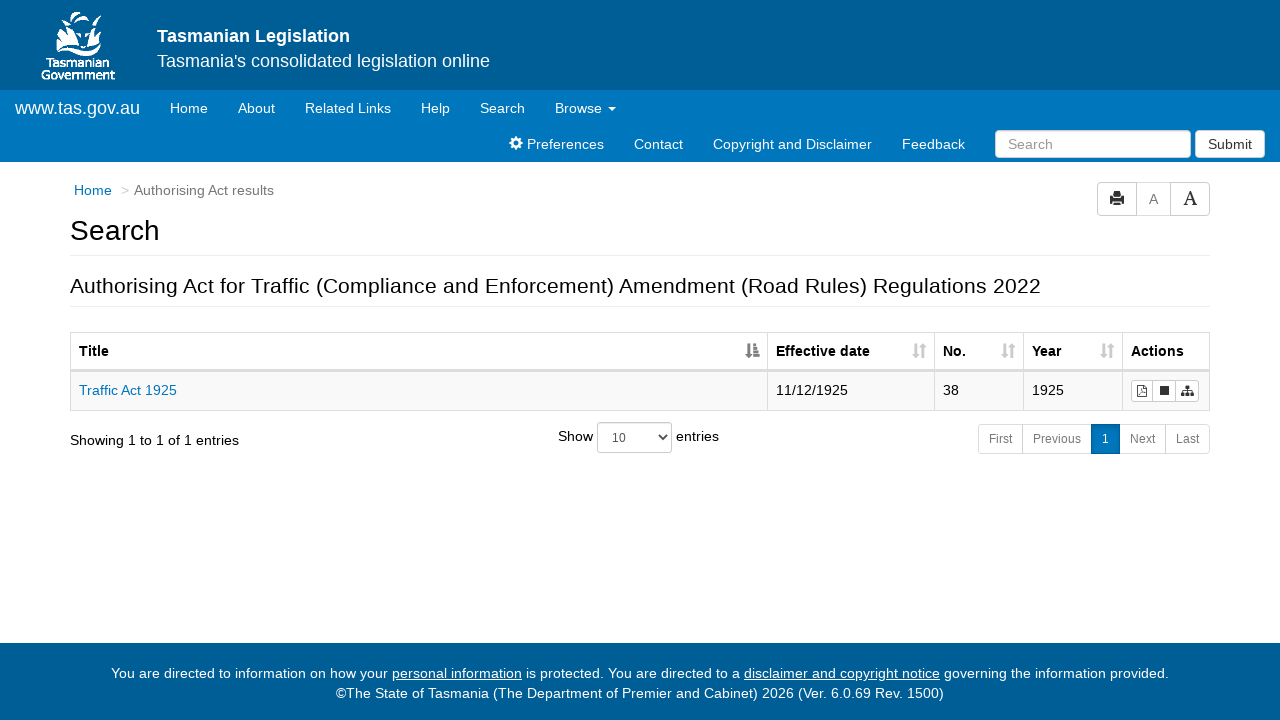

--- FILE ---
content_type: text/html
request_url: https://www.legislation.tas.gov.au/search/related?action=relatedparent&date=2022-07-13&title=Traffic%20(Compliance%20and%20Enforcement)%20Amendment%20(Road%20Rules)%20Regulations%202022&query=Id%3D%22sr-2022-044%22%20AND%20VersionSeriesId%3D%228EAA9210-4928-47F5-84D5-5D303225C9E8%22%20AND%20VersionDescId%3D%221761A669-A5E0-4D6F-9620-137595D270B4%22%20AND%20PublicationDate%3D20220713000000%20AND%20PrintType%3D%22reprint%22
body_size: 6627
content:
<!doctype html>
<html lang="en">
<head>
  <title>Search - Tasmanian Legislation Online</title>
  
  <meta charset="utf-8">
  <meta http-equiv="X-UA-Compatible" content="IE=edge">
  <meta name="viewport" content="width=device-width, initial-scale=1">
  <meta data-server-time="20260119214840"/>
  
  <meta name="keywords" content="PCO, Parliamentary Counsel's Office, QLD PCO,
    QLD Parliamentary Counsel's Office, Legislation, Bills of Parliament,
    Act, Acts, amendment, amendments, assent, Bill, Bills, by-law, by-laws,
    legislative database, draft, legal drafting, drafts, electronic
    legislation, explanatory notes, gazettal, Gazette, Government
    Information Service, law, laws, legal advice, legal, legislation,
    legislative, legal opinion, legal opinions, Parliament, Parliamentary,
    PCO, principal, proclamation, proclamations, legislative publications,
    legal publishing, regulations, statutory instruments, subordinate legislation" />

  <link rel="shortcut icon" type="image/x-icon" href="/favicon.ico" />
  
  <link rel="stylesheet" href="/css/normalize.1500.css" type="text/css">
  <link rel="stylesheet" href="/css/bootstrap.1500.css" type="text/css" media="screen" />
  <link rel="stylesheet" href="/css/enact-boot.1500.css" type="text/css">
  <link rel="stylesheet" href="/css/font-awesome.1500.css" type="text/css" />
  <link rel="stylesheet" href="/css/datepicker3.1500.css" type="text/css" />
  <link rel="stylesheet" href="/css/jquery-ui.1500.css" type="text/css" />
  <link rel="stylesheet" href="/css/DAL/DALTable.1500.css" type="text/css" />
                                 <link rel="stylesheet" href="/css/DAL/datatables/dataTables.bootstrap.1500.css" type="text/css" />
                                 <link rel="stylesheet" href="/css/DAL/datatables/responsive.bootstrap.1500.css" type="text/css" />
                                 <link rel="stylesheet" href="/css/DAL/datatables/buttons.bootstrap.1500.css" type="text/css" />
  
  <!-- HTML5 shim and Respond.js IE8 support of HTML5 elements and media queries -->
  <!--[if lt IE 9]>
    <script>
     var g_ie8 = true;
    </script>
    <script src="/js/html5shiv.1500.js"></script>
    <script src="/js/respond.min.1500.js"></script>
  <![endif]-->
  
  <link rel="alternate" type="application/atom+xml" title="TAS Notifications" href="/feed?id=epub"/>
<link rel="alternate" type="application/atom+xml" title="TAS new or updated Bills" href="/feed?id=nb"/>
<link rel="alternate" type="application/atom+xml" title="TAS new or updated in force legislation" href="/feed?id=nif"/>
<link rel="alternate" type="application/atom+xml" title="TAS new or updated As Made legislation" href="/feed?id=nam"/>
<link rel="alternate" type="application/atom+xml" title="Tasmanian Legislation - What&#39;s New" href="/feed?id=whatsnew"/>
<link rel="alternate" type="application/atom+xml" title="Tasmanian Legislation - Sitemap Feed" href="/feed?id=crawler"/>
<link rel="alternate" type="application/atom+xml" title="Tasmanian Royal Assents for the last year" href="/feed?id=act-year"/>
<link rel="alternate" type="application/atom+xml" title="Tasmanian Royal Assents for the last month" href="/feed?id=act-month"/>
<link rel="alternate" type="application/atom+xml" title="Tasmanian Royal Assents for the last week" href="/feed?id=act-week"/>
<link rel="alternate" type="application/atom+xml" title="Tasmanian Statutory Rules Gazetted in the last year" href="/feed?id=sr-year"/>
<link rel="alternate" type="application/atom+xml" title="Tasmanian Statutory Rules Gazetted in the last month" href="/feed?id=sr-month"/>
<link rel="alternate" type="application/atom+xml" title="Tasmanian Statutory Rules Gazetted in the last week" href="/feed?id=sr-week"/>
<link rel="alternate" type="application/atom+xml" title="Tasmanian Laws repealed/rescinded/revoked/expired in the last year" href="/feed?id=repealed-year"/>
<link rel="alternate" type="application/atom+xml" title="Tasmanian Laws repealed/rescinded/revoked/expired in the last month" href="/feed?id=repealed-month"/>
<link rel="alternate" type="application/atom+xml" title="Tasmanian Laws repealed/rescinded/revoked/expired in the last week" href="/feed?id=repealed-week"/>
<link rel="alternate" type="application/atom+xml" title="Uncommenced Tasmanian Laws" href="/feed?id=uncommenced-legislation"/>
<link rel="alternate" type="application/atom+xml" title="Applied Tasmanian Laws" href="/feed?id=applied-laws"/>

  <script src="/js/DAL/DALCore.1500.js"></script>
  <script src="/js/DAL/DALAutoComplete.1500.js"></script>
  <script src="/js/jquery.min.1500.js"></script>
  <script src="/js/jquery-ui.1500.js"></script>
  <script src="/js/bootstrap.1500.js"></script>
  <script src="/js/jquery.address.1500.js"></script>
  <script src="/js/consolelog.1500.js"></script>
  <script src="/js/bootbox.min.1500.js"></script>
  <script src="/js/website-commons.1500.js"></script>
  <script src="/js/record-commons.1500.js"></script>
  <script src="/js/litsupport.1500.js"></script>
                                 <script src="/js/search.1500.js"></script>
                                 <script src="/js/bootstrap-datepicker.1500.js"></script><script src="/js/DAL/DALTable.1500.js"></script>
                                <script src="/js/DAL/datatables/jquery.dataTables.1500.js"></script>
                                <script src="/js/DAL/datatables/dataTables.bootstrap.1500.js"></script>
                                <script src="/js/DAL/datatables/dataTables.buttons.1500.js"></script>
                                <script src="/js/DAL/datatables/dataTables.responsive.1500.js"></script>
                                <script src="/js/DAL/datatables/buttons.colVis.1500.js"></script>
                                <script src="/js/DAL/datatables/buttons.bootstrap.1500.js"></script>
</head>

<body id="tas-gov-au">
  <button type="button" id="skipStart" class="sr-only sr-only-focusable btn btn-default">Skip to main content</button>
<div id="wrap">
<div id="navbar">
  <div class="container-fluid" id="header">
      <div id="topLogo">
        <a href="#">
          <img alt="Tasmanian Government Logo" src="/images/taslogow.gif" width="75px" height="75px">
        </a>
      </div>
      <h4 id="topText">
        <strong>Tasmanian Legislation</strong><br />
        <span id="topSlogan">Tasmania's consolidated legislation online</span>
      </h4>
  </div>
  <nav class="navbar navbar-default" id="nav">
    <div class="container-fluid">
      <!-- Brand and toggle get grouped for better mobile display -->
      <div class="navbar-header">
        <button type="button" class="navbar-toggle collapsed btn-primary"  data-toggle="collapse" data-target="#bs-example-navbar-collapse-1" aria-expanded="false">
          <span class="sr-only">Toggle navigation</span>
          <span class="icon-bar"></span>
          <span class="icon-bar"></span>
          <span class="icon-bar"></span>
        </button>
        <a class="navbar-brand" href="http://www.tas.gov.au">
            www.tas.gov.au
        </a>
      </div>

      <!-- Collect the nav links, forms, and other content for toggling -->
      <div class="collapse navbar-collapse" id="bs-example-navbar-collapse-1">
        <ul class="nav navbar-nav">
          <li><a href="/">Home<span class="sr-only">(current)</span></a></li>
          <li><a href="/about" aria-label="About Tasmanian Legislation">About</a></li>
          <li><a href="/links">Related Links</a></li>
          <li><a href="/help">Help</a></li>
          <li><a href="/search">Search</a></li>
          <li class="dropdown">
              <a href="#" class="dropdown-toggle" data-toggle="dropdown" role="button" aria-haspopup="true" aria-expanded="false">Browse <span class="caret"></span></a>
              <ul class="dropdown-menu">
                  <li><a href="/browse/inforce">In Force Legislation</a></li>
                  <li><a href="/browse/asmade">Legislation As Made</a></li>
                  <li><a href="/browse/repealed">Repealed Legislation</a></li>
                  <!--<li><a href="/browse/bills">Bills</a></li>-->
              </ul>                    
          </li>
        </ul>
        <div class="navbar-right">
          <ul class="nav navbar-nav">
            
            <li><a href="/preferences"><span class="glyphicon glyphicon-cog"></span> Preferences</a></li>
            <li><a href="/contact">Contact</a></li>
            <li><a href="https://www.legislation.tas.gov.au/copyrightanddisclaimer">Copyright and Disclaimer</a></li>
            <li><a href="mailto:OPC.Enquiries@dpac.tas.gov.au">Feedback</a></li>
          </ul>
          <form class="nav navbar-nav navbar-form" role="form">
            <div class="form-group">
              <input accesskey="5" id="quickQuery" type="text" class="form-control" placeholder="Search" aria-label="Search" required>
            </div>
            <button type="submit" class="btn btn-primary submit")>Submit</button>
          </form>
        </div>
      </div><!-- /.navbar-collapse -->
    </div><!-- /.container-fluid -->
  </nav>
</div>

  	
  	
  <div id="main" class="container">

  <div class="row">
    <div class="col-lg-6 col-md-6 col-sm-6 col-xs-5">
      <h2 id="landmark-label-3">You are here:</h2><ol id="breadcrumbs" class="breadcrumb">
        <li>
          <a href="/">Home</a>
        </li>
        <li class="active">
          Search
        </li>
      </ol>
    </div>
    <div class="col-lg-6 col-md-6 col-sm-6 col-xs-7">
      <div id="access-toolbar" class="btn-group" style="float:right;">
        <button title="Print" type="button" class="btn btn-default btn-tooltip"
                data-toggle="tooltip" data-placement="bottom" data-container="body">
          <span class="glyphicon glyphicon-print"></span>
        </button>
        <button title="Decrease font size" type="button" class="btn btn-default btn-tooltip" id="resizeDown"
                data-toggle="tooltip" data-placement="bottom" data-container="body">
          <span>A</span>
        </button>
        <button title="Increase font size" type="button" class="btn btn-default btn-tooltip" id="resizeUp"
                data-toggle="tooltip" data-placement="bottom" data-container="body">
          <span class="glyphicon glyphicon-font"></span>
        </button>
      </div>
    </div>
  </div>

  <h1 class="page-header">Search</h1>

  <ul class="nav nav-tabs" id="search-tabs">
    <li class="active">
      <a href="#basic" data-toggle="tab">Basic</a>
    </li>
    <li>
      <a href="#advanced" data-toggle="tab">Advanced</a>
    </li>
    <li>
      <a href="#menu-assisted" data-toggle="tab">Menu assisted</a>
    </li>
    <li>
      <a href="#saved" data-toggle="tab" id="savedTab">Saved</a>
    </li>
  </ul>

  <div class="tab-content">
    <div class="tab-pane active hidden-print" id="basic">

      <div style="margin-top: 10px;">
        <form id="basic-search-form" data-searchtype="collection"
              class="form-horizontal" role="form" action="/search/inforce/results"
              method="get">
          <fieldset id="basic-search-collection-list-div" class="form-group">
            <legend class="col-sm-2 control-description">Select one or more collections</legend>
            <div class="col-sm-4">
              <div class="checkbox">
                <label for="basic-inforceActs">
                      <input id="basic-inforceActs" type="checkbox" name="collection[]" value="inforceActs" checked/>
                      Acts
                </label>
              </div>
              <div class="checkbox">
                <label for="basic-amendedActs">
                      <input id="basic-amendedActs" value="amendedActs" type="checkbox" name="collection[]" checked/>
                      Amending Acts
                </label>
              </div>
              <div class="checkbox">
                <label for="basic-repealedActs">
                  <input id="basic-repealedActs" value="repealedActs" type="checkbox" name="collection[]"/>
                  Repealed Acts
                </label>
              </div>
              <div class="checkbox">
                <label for="basic-repealedamendingActs">
                  <input id="basic-repealedamendingActs" value="repealedamendingActs" type="checkbox" name="collection[]"/>
                  Repealed Amending Acts
                </label>
              </div>
              <!--<div class="checkbox">
                <label for="basic-bills">
                  <input id="basic-bills" value="bills" type="checkbox" name="collection[]"/>
                  Bills
                </label>
              </div>-->
              <!--<div class="checkbox">
                <label for="basic-expnotes">
                  <input id="basic-expnotes" value="expnotes" type="checkbox" name="collection[]" />
                  Explanatory notes
                </label>
              </div>-->
            </div>
            <div class="col-sm-4">
              <div class="checkbox">
                <label for="basic-inforceSRs">
                  <input id="basic-inforceSRs" value="inforceSRs" type="checkbox" name="collection[]" checked/>
                  Statutory Rules
                </label>
              </div>
              <div class="checkbox">
                <label for="basic-amendedSRs">
                  <input id="basic-amendedSRs" value="amendedSRs" type="checkbox" name="collection[]" checked/>
                  Amending Statutory Rules
                </label>
              </div>
              <div class="checkbox">
                <label for="basic-repealedSRs">
                  <input id="basic-repealedSRs" value="repealedSRs" type="checkbox" name="collection[]"/>
                  Repealed Statutory Rules
                </label>
              </div>
              <div class="checkbox">
                <label for="basic-repealedamendingSRs">
                  <input id="basic-repealedamendingSRs" value="repealedamendingSRs" type="checkbox" name="collection[]"/>
                  Repealed Amending Statutory Rules
                </label>
              </div>
              <!--<div class="checkbox">
                <label for="basic-otherasscdocs">
                  <input id="basic-otherasscdocs" value="otherasscdocs" type="checkbox" name="collection[]"/>
                  Other associated docs
                </label>
              </div>-->
            </div>
            <div class="col-sm-2 btn-help">
            <a href="javascript:void(0)" class="btn btn-default btn-popover" data-toggle="popover" data-trigger="click" data-html="true" aria-label="Search help"
                  data-content=
                    "<p>Basic search can be used for simple search queries.</p>
                    <p>For help with searching see <a href='/help'>Search Help</a>.</p>">
                <span class="fa fa-question-circle"></span>
            </a>
            </div>
          </fieldset>

          <div id="basic-search-search-document-div" class="form-group hidden">
            <label class="col-sm-2 control-label">Search document</label>
            <div class="col-sm-8">
              <p class="form-control-static document-title">Intepretation Act 2014</p>
              <input type="hidden" name="documentTitle" />
              <input type="hidden" name="prefixCcl" />
            </div>
          </div>

          <div class="form-group">
            <label for="searchfor" class="col-sm-2 control-label label-heading">Search for</label>
            <div class="col-sm-8">
              <input type="text" class="form-control" id="searchfor" name="searchfor" placeholder="Enter words" />
            </div>
          </div>

          <div class="form-group">
            <label for="basic-searchin" class="col-sm-2 control-label label-heading">Search in</label>
            <div class="col-sm-8">
              <select id="basic-searchin" name="searchin" class="form-control" title="Select content to search in">
                <option value="Title">Title</option>
                <option value="Content">All Content</option>
                <option value="Heading">All Headings</option>
                <option value="Part,Division">Part/Division Headings</option>
                <option value="Schedule">Schedules</option>
                <option value="DefinedTerm">Defined Terms</option>
                <option value="Titles">Historical Title</option>
                <option value="SECTION-COMMENCE">Commencement</option>
                <option value="SECTION-PADEF">Principal Definition</option>
                <option value="SECTION-AMEND">Amending</option>
                <!--<option value="SECTION-TRANSITION">Transitional</option>
                <option value="SECTION-INTERPRET">Interpretation</option>
                <option value="SECTION-SUBORDINATE">Authorising SR</option>
                <option value="SECTION-ADMINISTER">Administration</option>-->
                <option value="SECTION-EXPIRY">Expiry</option>
              </select>
            </div>
          </div>

          <div class="form-group">
            <label for="basic-searchusing" class="col-sm-2 control-label label-heading">Search using</label>
            <div class="col-sm-8">
              <select class="form-control" id="basic-searchusing" name="searchusing" title="Select mode of words to search">
                <option value="allwords">All of The Words</option>
                <option value="anywords">Any of The Words</option>
                <option value="exactwords">The Exact Phrase</option>
                <option value="woutwords">Without The Words</option>
              </select>
            </div>
          </div>

          <div id="basic-search-year-no-div" class="form-group">
            <label for="year" class="col-sm-2 control-label label-heading">Limit search to year</label>
            <div class="form-inline">
              <div class="col-sm-10">
                <input type="text" class="form-control" id="year" name="year" placeholder="Year" />
                <label for="basic-no" style="float:none;" class="control-label label-heading">and/or No: </label>
                <input type="text" class="form-control" id="basic-no" name="no" placeholder="No" />
              </div>
            </div>
          </div>

          <div id="basic-search-point-in-time-div" class="form-group">
            <label for="basic-point-in-time" class="col-sm-2 control-label label-heading">Point In Time</label>
            <div class="form-inline">
              <div class="col-sm-10">
                <div class="input-group">
                  <input data-provide="datepicker" data-date-format="dd/mm/yyyy" type="text" class="form-control" id="basic-point-in-time" name="point-in-time" placeholder="dd/mm/yyyy"/>
                  <span class="input-group-addon"><span class="glyphicon glyphicon-calendar"></span></span>
                </div>
				<div class="checkbox asmade-checkbox">
				  <label for="basic-asmade">
					<input id="basic-asmade" class="form-checkbox" value="asmade" type="checkbox" name="collection[]"/>
					As Made
				  </label>
				</div>
              </div>
            </div>
          </div>

          <div class="form-group">
            <div class="col-sm-offset-2 col-sm-10">
              <button id="basic-search-clear-btn" type="button" class="btn btn-default btn-form">
                Clear
              </button>
              <button type="submit" class="btn btn-primary btn-form">
                Search
              </button>
            </div>
          </div>
        </form>
      </div>

    </div>

    <div class="tab-pane hidden-print" id="advanced">

      <div style="margin-top: 10px;">
        <form id="adv-search-form" data-searchtype="collection" class="form-horizontal" role="form" action="/search/inforce/results" method="get">
          <fieldset id="adv-search-collection-list-div" class="form-group">
            <legend class="col-sm-2 control-description">Select one or more collections</legend>
            <div class="col-sm-4">
              <div class="checkbox">
                <label for="adv-inforceActs">
                      <input id="adv-inforceActs" type="checkbox" name="collection[]" value="inforceActs" checked/>
                      Acts
                </label>
              </div>
              <div class="checkbox">
                <label for="adv-amendedActs">
                      <input id="adv-amendedActs" value="amendedActs" type="checkbox" name="collection[]" checked/>
                      Amending Acts
                </label>
              </div>
              <div class="checkbox">
                <label for="adv-repealedActs">
                  <input id="adv-repealedActs" value="repealedActs" type="checkbox" name="collection[]"/>
                  Repealed Acts
                </label>
              </div>
              <div class="checkbox">
                <label for="adv-repealedamendingActs">
                  <input id="adv-repealedamendingActs" value="repealedamendingActs" type="checkbox" name="collection[]"/>
                  Repealed Amending Acts
                </label>
              </div>
              <!--<div class="checkbox">
                <label for="adv-bills">
                  <input id="adv-bills" value="bills" type="checkbox" name="collection[]"/>
                  Bills
                </label>
              </div>-->
              <!--<div class="checkbox">
                <label for="adv-expnotes">
                  <input id="adv-expnotes" value="expnotes" type="checkbox" name="collection[]" />
                  Explanatory notes
                </label>
              </div>-->
            </div>
            <div class="col-sm-4">
              <div class="checkbox">
                <label for="adv-inforceSRs">
                  <input id="adv-inforceSRs" value="inforceSRs" type="checkbox" name="collection[]" checked/>
                  Statutory Rules
                </label>
              </div>
              <div class="checkbox">
                <label for="adv-amendedSRs">
                  <input id="adv-amendedSRs" value="amendedSRs" type="checkbox" name="collection[]" checked/>
                  Amending Statutory Rules
                </label>
              </div>
              <div class="checkbox">
                <label for="adv-repealedSRs">
                  <input id="adv-repealedSRs" value="repealedSRs" type="checkbox" name="collection[]"/>
                  Repealed Statutory Rules
                </label>
              </div>
              <div class="checkbox">
                <label for="adv-repealedamendingSRs">
                  <input id="adv-repealedamendingSRs" value="repealedamendingSRs" type="checkbox" name="collection[]"/>
                  Repealed Amending Statutory Rules
                </label>
              </div>
              <!--<div class="checkbox">
                <label for="adv-otherasscdocs">
                  <input id="adv-otherasscdocs" value="otherasscdocs" type="checkbox" name="collection[]"/>
                  Other associated docs
                </label>
              </div>-->
            </div>
            <div class="col-sm-2 btn-help">
            <a href="javascript:void(0)" class="btn btn-default btn-popover" data-toggle="popover" data-trigger="click" data-html="true" aria-label="Search help"
                      data-content=
                        "<p>Advanced search can be used to combine multiple queries for more complex searches.</p>
                         <p>For help with searching see <a href='/help'>Search Help</a>.</p>">
                    <span class="fa fa-question-circle"></span>
            </a>
            </div>
          </fieldset>

          <div class="form-group advsearch-first-row">

            <label for="adv-searchfor" class="advsearch-first-row-label col-sm-2 control-label label-heading">Search for</label>
            <div class="form-inline">
              <div class="col-sm-10">
                <select class="form-control adv-operator" id="basic-operator" name="operator" title="Select operator" aria-label="Select operator">
                  <option value="AND">AND</option>
                  <option value="OR">OR</option>
                  <option value="NOT">NOT</option>
                </select>
                <input type="text" class="form-control" id="adv-searchfor" name="searchfor" placeholder="Enter words" aria-label="Enter words">
                <div class="label-div">
                  <span class="control-description">in</span>
                </div>
                <div class="control-div">
                  <select class="form-control" id="adv-searchin" name="searchin" title="Select content to search in" aria-label="Select content to search in">
                    <option value="Title">Title</option>
                    <option value="Content">All Content</option>
                    <option value="Heading">All Headings</option>
                    <option value="Part,Division">Part/Division Headings</option>
                    <option value="Schedule">Schedules</option>
                    <option value="DefinedTerm">Defined Terms</option>
                    <option value="Titles">Historical Title</option>
                    <option value="SECTION-COMMENCE">Commencement</option>
                    <option value="SECTION-PADEF">Principal Definition</option>
                    <option value="SECTION-AMEND">Amending</option>
                    <!--<option value="SECTION-TRANSITION">Transitional</option>
                    <option value="SECTION-INTERPRET">Interpretation</option>
                    <option value="SECTION-SUBORDINATE">Authorising SR</option>
                    <option value="SECTION-ADMINISTER">Administration</option>-->
                    <option value="SECTION-EXPIRY">Expiry</option>
                  </select>
                </div>
                <div class="label-div">
                  <span class="control-description">using</span>
                </div>
                <div class="control-div">
                  <select class="form-control" id="adv-searchusing" name="searchusing" title="Select mode of words to search" aria-label="Select mode of words to search">
                    <option value="allwords">All of The Words</option>
                    <option value="anywords">Any of The Words</option>
                    <option value="exactwords">The Exact Phrase</option>
                    <option value="woutwords">Without The Words</option>
                  </select>
                </div>
              </div>
            </div>
            </div>

            <div class="form-group advsearch-mid-row">
            <div class="line-container"><div class="line"></div></div>
            <label for="adv-searchfor-mid" class="advsearch-mid-row-label col-sm-2 control-label">&#160;</label>
            <div class="form-inline">
              <div class="col-sm-10">
                <select class="form-control adv-operator" id="adv-operator-mid" name="operator" title="Select operator" aria-label="Select operator">
                  <option value="AND">AND</option>
                  <option value="OR">OR</option>
                  <option value="NOT">NOT</option>
                </select>
                <input type="text" class="form-control" id="adv-searchfor-mid" name="searchfor" placeholder="Enter words" aria-label="Enter words">
                <div class="label-div">
                  <span class="control-description">in</span>
                </div>
                <div class="control-div">
                  <select id="adv-searchin-mid" name="searchin" class="form-control" title="Select content to search in" aria-label="Select content to search in">
                    <option value="Title">Title</option>
                    <option value="Content">All Content</option>
                    <option value="Heading">All Headings</option>
                    <option value="Part,Division">Part/Division Headings</option>
                    <option value="Schedule">Schedules</option>
                    <option value="DefinedTerm">Defined Terms</option>
                    <option value="Titles">Historical Title</option>
                    <option value="SECTION-COMMENCE">Commencement</option>
                    <option value="SECTION-PADEF">Principal Definition</option>
                    <option value="SECTION-AMEND">Amending</option>
                    <!--<option value="SECTION-TRANSITION">Transitional</option>
                    <option value="SECTION-INTERPRET">Interpretation</option>
                    <option value="SECTION-SUBORDINATE">Authorising SR</option>
                    <option value="SECTION-ADMINISTER">Administration</option>-->
                    <option value="SECTION-EXPIRY">Expiry</option>
                  </select>
                </div>
                <div class="label-div">
                  <span class="control-description">using</span>
                </div>
                <div class="control-div">
                  <select class="form-control" id="adv-searchusing-mid" name="searchusing" title="Select mode of words to search" aria-label="Select mode of words to search">
                    <option value="allwords">All of The Words</option>
                    <option value="anywords">Any of The Words</option>
                    <option value="exactwords">The Exact Phrase</option>
                    <option value="woutwords">Without The Words</option>
                  </select>
                </div>
                <button type="button" class="btn btn-default btn-sm new-row-btn btn-tooltip" data-toggle="tooltip" data-placement="bottom" title data-original-title="Add new row">
                  <span class="glyphicon glyphicon-plus"></span>
                </button>
                <button type="button" class="btn btn-default btn-sm del-row-btn btn-tooltip" data-toggle="tooltip" data-placement="bottom" title data-original-title="Remove row">
                  <span class="glyphicon glyphicon-minus"></span>
                </button>
              </div>
            </div>
            </div>

            <div class="form-group advsearch-last-row">
            <div class="line-container"><div class="line"></div></div>
              <div class="advsearch-last-row-label col-sm-2 control-label">&#160;</div>
            <div class="form-inline">
              <div class="col-sm-10">
                <select class="form-control adv-operator" id="adv-operator-last" name="operator" title="Select operator" aria-label="Select operator">
                  <option value="AND">AND</option>
                  <option value="OR">OR</option>
                  <option value="NOT">NOT</option>
                </select>
                <input type="text" class="form-control" id="adv-searchfor-last" name="searchfor" placeholder="Enter words" aria-label="Enter words">
                <div class="label-div">
                  <span class="control-description">in</span>
                </div>
                <div class="control-div">
                  <select id="adv-searchin-last" name="searchin" class="form-control" title="Select content to search in" aria-label="Select content to search in">
                    <option value="Title">Title</option>
                    <option value="Content">All Content</option>
                    <option value="Heading">All Headings</option>
                    <option value="Part,Division">Part/Division Headings</option>
                    <option value="Schedule">Schedules</option>
                    <option value="DefinedTerm">Defined Terms</option>
                    <option value="Titles">Historical Title</option>
                    <option value="SECTION-COMMENCE">Commencement</option>
                    <option value="SECTION-PADEF">Principal Definition</option>
                    <option value="SECTION-AMEND">Amending</option>
                    <!--<option value="SECTION-TRANSITION">Transitional</option>
                    <option value="SECTION-INTERPRET">Interpretation</option>
                    <option value="SECTION-SUBORDINATE">Authorising SR</option>
                    <option value="SECTION-ADMINISTER">Administration</option>-->
                    <option value="SECTION-EXPIRY">Expiry</option>
                  </select>
                </div>
                <div class="label-div">
                  <span class="control-description">using</span>
                </div>
                <div class="control-div">
                  <select class="form-control" id="adv-searchusing-last" name="searchusing" title="Select mode of words to search" aria-label="Select mode of words to search">
                    <option value="allwords">All of The Words</option>
                    <option value="anywords">Any of The Words</option>
                    <option value="exactwords">The Exact Phrase</option>
                    <option value="woutwords">Without The Words</option>
                  </select>
                </div>
                <button type="button" class="btn btn-default btn-sm new-row-btn btn-tooltip" data-toggle="tooltip" data-placement="bottom" title data-original-title="Add new row">
                  <span class="glyphicon glyphicon-plus"></span>
                </button>
              </div>
            </div>
          </div>

          <div class="form-group">
            <div class="line-container"><div class="line"></div></div>
            <label for="adv-years" class="col-sm-2 control-label label-heading">Limit search to year</label>
            <div class="form-inline">
              <div class="col-sm-9">
                <input type="text" class="form-control" id="adv-years" name="years" placeholder="Year">
                <label for="adv-no" style="float:none;" class="control-label label-heading">and/or No: </label>
                <input type="text" class="form-control" id="adv-no" name="no" placeholder="No">
              </div>
            </div>
          </div>

          <div id="adv-search-point-in-time-div" class="form-group">
            <label for="adv-point-in-time" class="col-sm-2 control-label label-heading">Point In Time</label>
            <div class="form-inline">
              <div class="col-sm-10">
                <div class="input-group">
                  <input data-provide="datepicker" data-date-format="dd/mm/yyyy" type="text" class="form-control" id="adv-point-in-time" name="point-in-time" placeholder="dd/mm/yyyy"/>
                  <span class="input-group-addon"><span class="glyphicon glyphicon-calendar"></span></span>
                </div>
				<div class="checkbox asmade-checkbox">
				  <label for="adv-asmade">
					<input id="adv-asmade" class="form-checkbox" value="asmade" type="checkbox" name="collection[]"/>
					As Made
				  </label>
				</div>
              </div>
            </div>
          </div>

          <div class="form-group">
            <div class="col-sm-offset-2 col-sm-10">
              <button id="adv-search-clear-btn" type="button" class="btn btn-default btn-form">
                Clear
              </button>
              <button type="submit" class="btn btn-primary btn-form">
                Search
              </button>
            </div>
          </div>
        </form>
      </div>

    </div>

    <div class="tab-pane hidden-print" id="menu-assisted">
      <div style="margin-top: 10px;">
        <form id="menuassisted-search-form" data-searchtype="collection" class="form-horizontal" role="form" action="/search/inforce/results" method="get">
          <fieldset id="ma-search-collection-list-div" class="form-group">
            <legend class="col-sm-2 control-description">Select one or more collections</legend>
            <div class="col-sm-4">
              <div class="checkbox">
                <label for="ma-inforceActs">
                      <input id="ma-inforceActs" type="checkbox" name="collection[]" value="inforceActs" checked/>
                      Acts
                </label>
              </div>
              <div class="checkbox">
                <label for="ma-amendedActs">
                      <input id="ma-amendedActs" value="amendedActs" type="checkbox" name="collection[]" checked/>
                      Amending Acts
                </label>
              </div>
			  <div class="checkbox">
                <label for="ma-repealedActs">
                  <input id="ma-repealedActs" value="repealedActs" type="checkbox" name="collection[]"/>
                  Repealed Acts
                </label>
              </div>
              <div class="checkbox">
                <label for="ma-repealedamendingActs">
                  <input id="ma-repealedamendingActs" value="repealedamendingActs" type="checkbox" name="collection[]"/>
                  Repealed Amending Acts
                </label>
              </div>

              <!--<div class="checkbox">
                <label for="ma-bills">
                  <input id="ma-bills" value="bills" type="checkbox" name="collection[]"/>
                  Bills
                </label>
              </div>-->
              <!--<div class="checkbox">
                <label for="ma-expnotes">
                  <input id="ma-expnotes" value="expnotes" type="checkbox" name="collection[]" />
                  Explanatory notes
                </label>
              </div>-->
            </div>
            <div class="col-sm-4">
              <div class="checkbox">
                <label for="ma-inforceSRs">
                  <input id="ma-inforceSRs" value="inforceSRs" type="checkbox" name="collection[]" checked/>
                  Statutory Rules
                </label>
              </div>
              <div class="checkbox">
                <label for="ma-amendedSRs">
                  <input id="ma-amendedSRs" value="amendedSRs" type="checkbox" name="collection[]" checked/>
                  Amending Statutory Rules
                </label>
              </div>
              <div class="checkbox">
                <label for="ma-repealedSRs">
                  <input id="ma-repealedSRs" value="repealedSRs" type="checkbox" name="collection[]"/>
                  Repealed Statutory Rules
                </label>
              </div>
              <div class="checkbox">
                <label for="ma-repealedamendingSRs">
                  <input id="ma-repealedamendingSRs" value="repealedamendingSRs" type="checkbox" name="collection[]"/>
                  Repealed Amending Statutory Rules
                </label>
              </div>
              <!--<div class="checkbox">
                <label for="ma-otherasscdocs">
                  <input id="ma-otherasscdocs" value="otherasscdocs" type="checkbox" name="collection[]"/>
                  Other associated docs
                </label>
              </div>-->
            </div>
            <div class="col-sm-2 btn-help">
            <a href="javascript:void(0)" class="btn btn-default btn-popover" data-toggle="popover" data-trigger="click" data-html="true" aria-label="Search help"
                  data-content=
                    "<p>Menu assisted search can be used to construct complex search queries using the Common Command Language (CCL).</p>
                     <p>For help with searching see <a href='/help'>Search Help</a>.</p>">
                <span class="fa fa-question-circle"></span>
            </a>
            </div>
          </fieldset>

          <div class="form-group">
            <label for="query-searchin" class="col-sm-2 control-label label-heading">Search in</label>
            <div class="col-sm-8">
              <select id="query-searchin" name="searchin" class="form-control" title="Select content to search in">
                <option value="Title">Title</option>
                <option value="Content">All Content</option>
                <option value="Heading">All Headings</option>
                <option value="Part,Division">Part/Division Headings</option>
                <option value="Schedule">Schedules</option>
                <option value="DefinedTerm">Defined Terms</option>
                <option value="Titles">Historical Title</option>
                <option value="SECTION-COMMENCE">Commencement</option>
                <option value="SECTION-PADEF">Principal Definition</option>
                <option value="SECTION-AMEND">Amending</option>
                <!--<option value="SECTION-TRANSITION">Transitional</option>
                <option value="SECTION-INTERPRET">Interpretation</option>
                <option value="SECTION-SUBORDINATE">Authorising SR</option>
                <option value="SECTION-ADMINISTER">Administration</option>-->
                <option value="SECTION-EXPIRY">Expiry</option>
              </select>
            </div>
          </div>



          <div class="form-group">
            <label for="query-term" class="col-sm-2 control-label label-heading">Query term</label>
            <div class="col-sm-8">
              <input type="text" class="form-control" id="query-term" name="queryTerm" placeholder="Enter term">
            </div>
          </div>

          <fieldset class="form-group">
            <legend class="col-sm-2 control-description">Choose an operator</legend>
            <div class="col-sm-8">
              <div class="btn-group-vertical">
                <button type="button" class="btn btn-default assist-operator-btn" data-operator="AND"><span class="font-as-icon">AND</span> which ALSO contains</button>
                <button type="button" class="btn btn-default assist-operator-btn" data-operator="OR"><span class="font-as-icon">OR</span> which contains</button>
                <button type="button" class="btn btn-default assist-operator-btn" data-operator="NOT"><span class="glyphicon glyphicon-remove"></span> BUT does NOT contain</button>
                <button type="button" class="btn btn-default assist-operator-btn" data-operator="WITH"><span class="fa fa-arrows-v"></span> Within a PARAGRAPH of</button>
                <button type="button" class="btn btn-default assist-operator-btn" data-operator="SAME"><span class="glyphicon glyphicon-align-justify"></span> In the same PARAGRAPH as</button>
                <button type="button" class="btn btn-default assist-operator-btn" data-operator="%10"><span class="font-as-icon">10</span> Within 10 WORDS of</button>
                <button type="button" class="btn btn-default assist-operator-btn" data-operator="!10"><span class="fa fa-arrows-h"></span> Followed anywhere by</button>
              </div>
            </div>
          </fieldset>

          <div class="form-group">
            <label for="query-years" class="col-sm-2 control-label label-heading">Limit search to year</label>
            <div class="form-inline">
              <div class="col-sm-9">
                <input type="text" class="form-control" id="query-years" name="years" placeholder="Year" />
                <label for="query-no" style="float:none;" class="control-label label-heading">and/or No: </label>
                <input type="text" class="form-control" id="query-no" name="no" placeholder="No" />
              </div>
            </div>
          </div>
          
          <div id="menuassisted-search-point-in-time-div" class="form-group">
            <label for="menuassisted-point-in-time" class="col-sm-2 control-label label-heading">Point In Time</label>
            <div class="form-inline">
              <div class="col-sm-10">
                <div class="input-group">
                  <input data-provide="datepicker" data-date-format="dd/mm/yyyy" type="text" class="form-control" id="menuassisted-point-in-time" name="point-in-time" placeholder="dd/mm/yyyy"/>
                  <span class="input-group-addon"><span class="glyphicon glyphicon-calendar"></span></span>
                </div>
				<div class="checkbox asmade-checkbox">
				  <label for="ma-asmade">
					<input id="ma-asmade" class="form-checkbox" value="asmade" type="checkbox" name="collection[]"/>
					As Made
				  </label>
				</div>
              </div>
            </div>
          </div>

          <div class="form-group">
            <label for="query-build-output" class="col-sm-2 control-label label-heading">Query builder output</label>
            <div class="col-sm-8">
              <textarea id="query-build-output" name="queryBuilderOutput" class="form-control" rows="3"></textarea>
            </div>
          </div>

          <div class="form-group">
            <div class="col-sm-offset-2 col-sm-10">
              <button id="menuassisted-clear-btn" type="button" class="btn btn-default btn-form">
                Clear
              </button>
              <button type="submit" class="btn btn-primary btn-form">
                Search
              </button>
            </div>
          </div>
        </form>
      </div>
    </div>

    <div class="tab-pane hidden-print" id="saved">
     <div id="saved-search-tab">
       <table class="table table-bordered table-striped">
        <thead>
         <tr>
          <th class="col-md-9 col-sm-7 col-xs-6">Saved search</th>
          <th class="col-md-2 col-sm-3 col-xs-4">Time</th>
          <th class="col-md-1 col-sm-2 col-xs-2">Remove</th>
         </tr>
        </thead>
        <tbody>
         <tr>
          <td colspan="2">No saved searches were found.</td>
         </tr>
        </tbody>
       </table>
     </div>
   </div>


  </div>

  <div id="result-div" class="" style="display: none;">
    <h3 class="page-header">Results</h3>
    <div class="row">
     <div class="col-md-12">
        <div id="facet-btn-group" class="btn-group pull-right">
          <button type="button" id="btn-relevance" class="btn btn-xs btn-default">
            <span class="glyphicon glyphicon-sort"></span> Sort By Relevance
          </button>
          <button type="button" class="btn btn-xs btn-default btn-save">
            <span class="glyphicon glyphicon-floppy-disk"></span> Save
          </button>
          <button type="button" class="btn btn-xs btn-default btn-filter">
            <span class="glyphicon glyphicon-filter"></span> Filter
          </button>
          <button type="button" class="btn btn-xs btn-default btn-clear">
            <span class="glyphicon glyphicon-remove"></span> Clear
          </button>
        </div>
     </div>
    </div>
    <div class="row">
      <div id="facets">
        <div id="facets-contents">

        </div>
      </div>
      <div id="results-div">
         <div id="display-query-div" class="">
           <p>
             <span class="glyphicon glyphicon-search"></span>
             <span id="display-query-text">Display query </span>

           </p>
         </div>
         <div id="table-div"></div>
      </div>
    </div>
  </div>
</div>
<!-- /Container -->


<!-- The two lines below is required for a sticky footer -->
  <div id="push"></div>
</div> <!-- close <div id='wrap'> from top.html -->
<!-- /The two lines below is required for a sticky footer -->

  
  <div id="top-link-block">
    <a href="#" class="well well-sm" aria-label="Return to the top of the page">
      <span class="glyphicon glyphicon-chevron-up"></span>
    </a>
  </div>

  <footer class="navbar navbar-default" id="footer">
      <div class="container" id="footerSlogan">
        <div>
          You are directed to information on how your <a href="http://www.tas.gov.au/stds/pip.htm">personal information</a> is protected. You are directed to a <a href="https://www.legislation.tas.gov.au/copyrightanddisclaimer">disclaimer and copyright notice</a> governing the information provided.<br/>
          ©The State of Tasmania (The Department of Premier and Cabinet) 2026 (Ver. 6.0.69 Rev. 1500)
        </div>
        <div>

        </div>
      </div>
    </footer>
   
   
  
</body>
</html>
